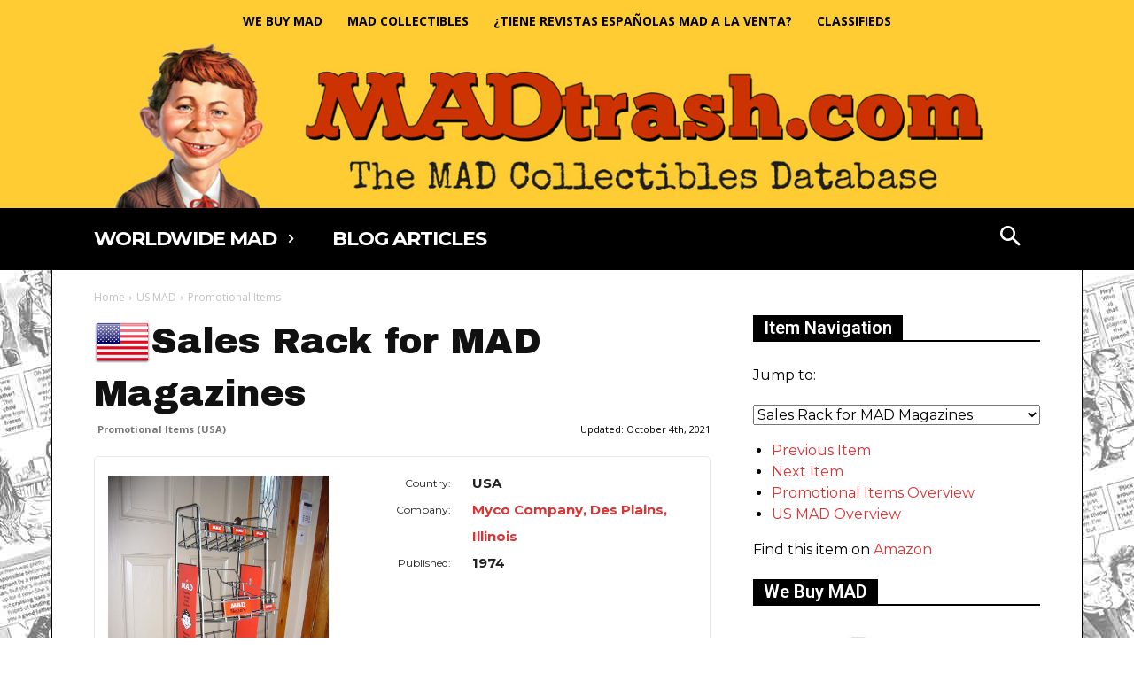

--- FILE ---
content_type: application/javascript
request_url: https://madtrash.com/wp-content/themes/Newspaper-child/mdb.js?ver=6.9
body_size: 51
content:
function toggleMdbContent(button,element,showText,hideText) {
  var x = document.getElementById(element);
  var y = document.getElementById(button);
  if (x.style.display === "none") {
    x.style.display = "block";
    y.innerHTML = hideText;
  } else {
    x.style.display = "none";
    y.innerHTML = showText;
  }
}